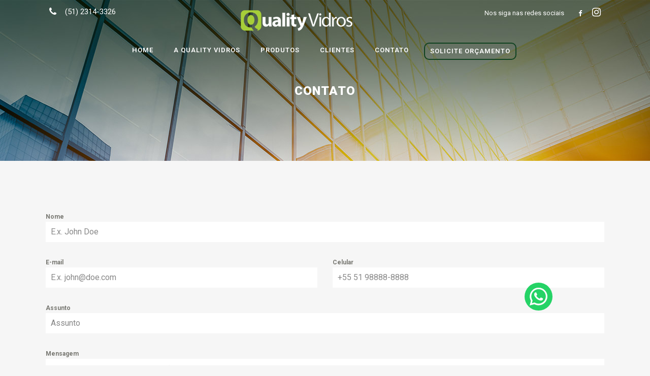

--- FILE ---
content_type: text/css
request_url: https://www.qualityvidros.com.br/wp-content/uploads/forminator/css/style-537.css?ver=1680190777
body_size: 34685
content:
#forminator-module-537:not(.select2-dropdown) {
		padding-top: 0;
		padding-right: 0;
		padding-bottom: 0;
		padding-left: 0;
	}


	#forminator-module-537 {
					border-width: 0;
							border-style: solid;
							border-radius: 25px;
			-moz-border-radius: 25px;
			-webkit-border-radius: 25px;
			}


	#forminator-module-537 {
					border-color: rgba(0,0,0,0);
							background-color: rgba(0,0,0,0);
			}

#forminator-module-537 .forminator-pagination-footer .forminator-button-paypal {
			flex: 1;
	}
#forminator-module-537 .forminator-button-paypal > .paypal-buttons {
		}
	.forminator-ui#forminator-module-537.forminator-design--flat .forminator-response-message,
	.forminator-ui#forminator-module-537.forminator-design--flat .forminator-response-message p {
		font-size: 15px;
		font-family: inherit;
		font-weight: 400;
	}


	#forminator-module-537.forminator-design--flat .forminator-response-message.forminator-error {
					background-color: #F9E4E8;
			}

	#forminator-module-537.forminator-design--flat .forminator-response-message.forminator-error,
	#forminator-module-537.forminator-design--flat .forminator-response-message.forminator-error p {
					color: #333333;
			}


	#forminator-module-537.forminator-design--flat .forminator-response-message.forminator-success {
					background-color: #BCEEE6;
			}

	#forminator-module-537.forminator-design--flat .forminator-response-message.forminator-success,
	#forminator-module-537.forminator-design--flat .forminator-response-message.forminator-success p {
					color: #333333;
			}


	.forminator-ui#forminator-module-537.forminator-design--flat .forminator-response-message.forminator-loading {
					background-color: #F8F8F8;
			}

	.forminator-ui#forminator-module-537.forminator-design--flat .forminator-response-message.forminator-loading,
	.forminator-ui#forminator-module-537.forminator-design--flat .forminator-response-message.forminator-loading p {
					color: #666666;
			}


	.forminator-ui#forminator-module-537.forminator-design--flat .forminator-title {
		font-size: 45px;
		font-family: inherit;
		font-weight: 400;
		text-align: left;
	}

	.forminator-ui#forminator-module-537.forminator-design--flat .forminator-subtitle {
		font-size: 18px;
		font-family: inherit;
		font-weight: 400;
		text-align: left;
	}


	.forminator-ui#forminator-module-537.forminator-design--flat .forminator-title {
					color: #333333;
			}

	.forminator-ui#forminator-module-537.forminator-design--flat .forminator-subtitle {
					color: #333333;
			}


	.forminator-ui#forminator-module-537.forminator-design--flat .forminator-label {
		font-size: 12px;
		font-family: inherit;
		font-weight: 700;
	}


	.forminator-ui#forminator-module-537.forminator-design--flat .forminator-label {
					color: #777771;
			}

	.forminator-ui#forminator-module-537.forminator-design--flat .forminator-label .forminator-required {
					color: #E04562;
			}


	.forminator-ui#forminator-module-537.forminator-design--flat .forminator-description-password {
		display: block;
	}

	.forminator-ui#forminator-module-537.forminator-design--flat .forminator-description,
	.forminator-ui#forminator-module-537.forminator-design--flat .forminator-description p {
		font-size: 12px;
		font-family: inherit;
		font-weight: 400;
	}

	.forminator-ui#forminator-module-537.forminator-design--flat .forminator-description a,
	.forminator-ui#forminator-module-537.forminator-design--flat .forminator-description a:hover,
	.forminator-ui#forminator-module-537.forminator-design--flat .forminator-description a:focus,
	.forminator-ui#forminator-module-537.forminator-design--flat .forminator-description a:active {
		box-shadow: none;
		text-decoration: none;
	}

	.forminator-ui#forminator-module-537.forminator-design--flat .forminator-description p {
		margin: 0;
		padding: 0;
		border: 0;
	}


	.forminator-ui#forminator-module-537.forminator-design--flat .forminator-description,
	.forminator-ui#forminator-module-537.forminator-design--flat .forminator-description p {
					color: #777771;
			}

	.forminator-ui#forminator-module-537.forminator-design--flat .forminator-description a {
		color: #17A8E3;
	}

	.forminator-ui#forminator-module-537.forminator-design--flat .forminator-description a:hover {
		color: #008FCA;
	}

	.forminator-ui#forminator-module-537.forminator-design--flat .forminator-description a:active {
		color: #008FCA;
	}


	.forminator-ui#forminator-module-537.forminator-design--flat .forminator-error-message {
		font-size: 12px;
		font-family: inherit;
		font-weight: 500;
	}


	.forminator-ui#forminator-module-537.forminator-design--flat .forminator-error-message {
					background-color: #F9E4E8;
							color: #E04562;
			}


	.forminator-ui#forminator-module-537.forminator-design--flat .forminator-input,
	.forminator-ui#forminator-module-537.forminator-design--flat .forminator-input input {
		font-size: 16px;
		font-family: inherit;
		font-weight: 400;
	}


	#forminator-module-537.forminator-design--flat .forminator-input {
					background-color: #ffffff;
							color: #000000;
			}

	#forminator-module-537.forminator-design--flat .forminator-input.forminator-calculation:disabled {
					-webkit-text-fill-color: #000000;
				opacity: 1;
	}

	#forminator-module-537.forminator-design--flat .forminator-input:hover {
					color: #000000;
			}

	#forminator-module-537.forminator-design--flat .forminator-input:focus,
	#forminator-module-537.forminator-design--flat .forminator-input:active {
					color: #000000;
			}

	#forminator-module-537.forminator-design--flat .forminator-input::placeholder {
					color: #888888;
			}

	#forminator-module-537.forminator-design--flat .forminator-input:-moz-placeholder {
					color: #888888;
			}

	#forminator-module-537.forminator-design--flat .forminator-input::-moz-placeholder {
					color: #888888;
			}

	#forminator-module-537.forminator-design--flat .forminator-input:-ms-input-placeholder {
					color: #888888;
			}

	#forminator-module-537.forminator-design--flat .forminator-input::-webkit-input-placeholder {
					color: #888888;
			}

	#forminator-module-537.forminator-design--flat .forminator-is_hover .forminator-input {
					background-color: #ffffff;
			}

	#forminator-module-537.forminator-design--flat .forminator-is_active .forminator-input {
					background-color: #E6E6E6;
			}

	#forminator-module-537.forminator-design--flat .forminator-has_error .forminator-input {
					box-shadow: inset 2px 0 0 0 #E04562;
			-moz-box-shadow: inset 2px 0 0 0 #E04562;
			-webkit-box-shadow: inset 2px 0 0 0 #E04562;
			}

	#forminator-module-537.forminator-design--flat .forminator-input-with-icon [class*="forminator-icon-"] {
					color: #777771;
			}

	#forminator-module-537.forminator-design--flat .forminator-input-with-icon:hover [class*="forminator-icon-"],
					color: #777771;
			}

	#forminator-module-537.forminator-design--flat .forminator-is_active .forminator-input-with-icon [class*="forminator-icon-"],
					color: #777771;
			}

	#forminator-module-537.forminator-design--flat .forminator-is_active .forminator-input-with-icon [class*="forminator-icon-"],
					border-color: #17A8E3;
			}


	.forminator-ui#forminator-module-537.forminator-design--flat .forminator-suffix {
		font-size: 16px;
		font-family: inherit;
		font-weight: 500;
	}


	.forminator-ui#forminator-module-537.forminator-design--flat .forminator-suffix {
					color: #000000;
			}


	.forminator-ui#forminator-module-537.forminator-design--flat .forminator-prefix {
		font-size: 16px;
		font-family: inherit;
		font-weight: 500;
	}


	.forminator-ui#forminator-module-537.forminator-design--flat .forminator-prefix {
					color: #000000;
			}


	.forminator-ui#forminator-module-537.forminator-design--flat .forminator-textarea {
		font-size: 16px;
		font-family: inherit;
		font-weight: 400;
	}


	#forminator-module-537.forminator-design--flat .forminator-textarea {
					background-color: #ffffff;
							color: #000000;
			}

	#forminator-module-537.forminator-design--flat .forminator-textarea:hover {
					color: #000000;
			}

	#forminator-module-537.forminator-design--flat .forminator-textarea:focus,
	#forminator-module-537.forminator-design--flat .forminator-textarea:active {
					color: #000000;
			}

	#forminator-module-537.forminator-design--flat .forminator-is_hover .forminator-textarea {
					background-color: #ffffff;
			}

	#forminator-module-537.forminator-design--flat .forminator-is_active .forminator-textarea {
					background-color: #E6E6E6;
			}

	#forminator-module-537.forminator-design--flat .forminator-has_error .forminator-textarea {
					box-shadow: inset 2px 0 0 0 #E04562;
			-moz-box-shadow: inset 2px 0 0 0 #E04562;
			-webkit-box-shadow: inset 2px 0 0 0 #E04562;
			}

	#forminator-module-537.forminator-design--flat .forminator-textarea::placeholder {
					color: #888888;
			}

	#forminator-module-537.forminator-design--flat .forminator-textarea:-moz-placeholder {
					color: #888888;
			}

	#forminator-module-537.forminator-design--flat .forminator-textarea::-moz-placeholder {
					color: #888888;
			}

	#forminator-module-537.forminator-design--flat .forminator-textarea:-ms-input-placeholder {
					color: #888888;
			}

	#forminator-module-537.forminator-design--flat .forminator-textarea::-webkit-input-placeholder {
					color: #888888;
			}


	.forminator-ui#forminator-module-537.forminator-design--flat .forminator-radio {
		font-size: 14px;
		font-family: inherit;
		font-weight: 400;
	}


	.forminator-ui#forminator-module-537.forminator-design--flat .forminator-radio {
					color: #000000;
			}

	.forminator-ui#forminator-module-537.forminator-design--flat .forminator-radio .forminator-radio-bullet {
					background-color: #EDEDED;
			}

	.forminator-ui#forminator-module-537.forminator-design--flat .forminator-radio .forminator-radio-image {
					background-color: #EDEDED;
			}

	.forminator-ui#forminator-module-537.forminator-design--flat .forminator-radio .forminator-radio-bullet:before {
					background-color: #17A8E3;
			}

	.forminator-ui#forminator-module-537.forminator-design--flat .forminator-radio input:checked + .forminator-radio-bullet {
					background-color: #EDEDED;
			}

	.forminator-ui#forminator-module-537.forminator-design--flat .forminator-radio:hover .forminator-radio-image,
	.forminator-ui#forminator-module-537.forminator-design--flat .forminator-radio input:checked ~ .forminator-radio-image {
					background-color: #E1F6FF;
			}

	#forminator-module-537.forminator-design--flat .forminator-has_error .forminator-radio span[aria-hidden] {
					background-color: #F9E4E8;
			}


	.forminator-ui#forminator-module-537.forminator-design--flat .forminator-checkbox,
	.forminator-ui#forminator-module-537.forminator-design--flat .forminator-checkbox__label,
	.forminator-ui#forminator-module-537.forminator-design--flat .forminator-checkbox__label p {
		font-size: 14px;
		font-family: inherit;
		font-weight: 400;
	}


	.forminator-ui#forminator-module-537.forminator-design--flat .forminator-checkbox,
	.forminator-ui#forminator-module-537.forminator-design--flat .forminator-checkbox__label,
	.forminator-ui#forminator-module-537.forminator-design--flat .forminator-checkbox__label p {
					color: #000000;
			}

	.forminator-ui#forminator-module-537.forminator-design--flat .forminator-checkbox .forminator-checkbox-box {
					background-color: #EDEDED;
							color: #17A8E3;
			}

	.forminator-ui#forminator-module-537.forminator-design--flat .forminator-checkbox .forminator-checkbox-image {
					background-color: #EDEDED;
			}

	.forminator-ui#forminator-module-537.forminator-design--flat .forminator-checkbox input:checked + .forminator-checkbox-box {
					background-color: #EDEDED;
			}

	.forminator-ui#forminator-module-537.forminator-design--flat .forminator-checkbox:hover .forminator-checkbox-image,
	.forminator-ui#forminator-module-537.forminator-design--flat .forminator-checkbox input:checked ~ .forminator-checkbox-image {
					background-color: #E1F6FF;
			}

	#forminator-module-537.forminator-design--flat .forminator-has_error .forminator-checkbox span[aria-hidden] {
					background-color: #F9E4E8;
			}

	@media screen and ( max-width: 782px ) {
		.forminator-ui#forminator-module-537.forminator-design--flat .forminator-checkbox:hover .forminator-checkbox-image {
							background-color: #EDEDED;
					}
	}


	.forminator-ui#forminator-module-537.forminator-design--flat select.forminator-select2 + .forminator-select .selection .select2-selection--single[role="combobox"] .select2-selection__rendered {
		font-size: 16px;
		line-height: 22px;
		font-weight: 400;
	}


	.forminator-ui#forminator-module-537.forminator-design--flat .forminator-select2 + .forminator-select .selection .select2-selection--single[role="combobox"] {
					background-color: #EDEDED;
			}

	.forminator-ui#forminator-module-537.forminator-design--flat .forminator-select2 + .forminator-select .selection .select2-selection--single[role="combobox"] .select2-selection__rendered {
					color: #000000;
			}

	.forminator-ui#forminator-module-537.forminator-design--flat .forminator-select2 + .forminator-select .selection .select2-selection--single[role="combobox"] .select2-selection__arrow {
					color: #777771;
			}

	.forminator-ui#forminator-module-537.forminator-design--flat .forminator-select2 + .forminator-select .selection .select2-selection--single[role="combobox"]:hover {
					background-color: #E6E6E6;
			}

	.forminator-ui#forminator-module-537.forminator-design--flat .forminator-select2 + .forminator-select .selection .select2-selection--single[role="combobox"]:hover .select2-selection__rendered {
					color: #000000;
			}

	.forminator-ui#forminator-module-537.forminator-design--flat .forminator-select2 + .forminator-select .selection .select2-selection--single[role="combobox"]:hover .select2-selection__arrow {
					color: #17A8E3;
			}

	.forminator-ui#forminator-module-537.forminator-design--flat .forminator-select2 + .forminator-select.select2-container--open .selection .select2-selection--single[role="combobox"] {
					background-color: #E6E6E6;
			}

	.forminator-ui#forminator-module-537.forminator-design--flat .forminator-select2 + .forminator-select.select2-container--open .selection .select2-selection--single[role="combobox"] .select2-selection__rendered {
					color: #000000;
			}

	.forminator-ui#forminator-module-537.forminator-design--flat .forminator-select2 + .forminator-select.select2-container--open .selection .select2-selection--single[role="combobox"] .select2-selection__arrow {
					color: #17A8E3;
			}

	.forminator-ui#forminator-module-537.forminator-design--flat .forminator-field.forminator-has_error .forminator-select2 + .forminator-select .selection .select2-selection--single[role="combobox"] {
					box-shadow: inset 2px 0 0 #E04562;
			-moz-box-shadow: inset 2px 0 0 #E04562;
			-webkit-box-shadow: inset 2px 0 0 #E04562;
			}


	.forminator-select-dropdown-container--open .forminator-custom-form-537.forminator-dropdown--flat .select2-search input {
		font-size: 16px;
		font-weight: 400;
	}

	.forminator-select-dropdown-container--open .forminator-custom-form-537.forminator-dropdown--flat .select2-results .select2-results__options .select2-results__option {
		font-size: 16px;
		font-weight: 400;
	}


	.forminator-select-dropdown-container--open .forminator-custom-form-537.forminator-dropdown--flat {
					background-color: #E6E6E6;
			}

	.forminator-select-dropdown-container--open .forminator-custom-form-537.forminator-dropdown--flat .select2-results .select2-results__options .select2-results__option {
					color: #777771;
			}

	.forminator-select-dropdown-container--open .forminator-custom-form-537.forminator-dropdown--flat .select2-results .select2-results__options .select2-results__option:not(.select2-results__option--selected).select2-results__option--highlighted {
					background-color: #DDDDDD;
							color: #000000;
			}

	.forminator-select-dropdown-container--open .forminator-custom-form-537.forminator-dropdown--flat .select2-results .select2-results__options .select2-results__option.select2-results__option--selected {
					background-color: #17A8E3;
							color: #FFFFFF;
			}

	.forminator-select-dropdown-container--open .forminator-custom-form-537.forminator-dropdown--default .select2-search input,
	.forminator-select-dropdown-container--open .forminator-custom-form-537.forminator-dropdown--default .select2-search input:focus,
	.forminator-select-dropdown-container--open .forminator-custom-form-537.forminator-dropdown--default .select2-search input:hover {
					background-color: #FFFFFF;
							color: #000000;
			}


	.forminator-ui#forminator-module-537.forminator-design--flat .forminator-multiselect .forminator-option {
		font-size: 16px;
		font-family: inherit;
		font-weight: 400;
	}


	#forminator-module-537.forminator-design--flat .forminator-multiselect {
					background-color: #E6E6E6;
			}

	#forminator-module-537.forminator-design--flat .forminator-has_error .forminator-multiselect {
					box-shadow: inset 2px 0 0 0 #E04562;
			-moz-box-shadow: inset 2px 0 0 0 #E04562;
			-webkit-box-shadow: inset 2px 0 0 0 #E04562;
			}

	#forminator-module-537.forminator-design--flat .forminator-multiselect .forminator-option {
					color: #777771;
			}

	#forminator-module-537.forminator-design--flat .forminator-multiselect .forminator-option:hover {
					background-color: #DDDDDD;
							color: #000000;
			}

	#forminator-module-537.forminator-design--flat .forminator-multiselect .forminator-option.forminator-is_checked {
					background-color: #17A8E3;
							color: #FFFFFF;
			}


	.forminator-custom-form-537.forminator-calendar--flat {
		font-family: inherit;
	}


	.forminator-custom-form-537.forminator-calendar--flat:before {
					background-color: #E6E6E6;
			}

	.forminator-custom-form-537.forminator-calendar--flat .ui-datepicker-header .ui-corner-all {
					background-color: #17A8E3;
							color: #FFFFFF;
			}

	.forminator-custom-form-537.forminator-calendar--flat .ui-datepicker-header .ui-datepicker-title select {
					background-color: #FFFFFF;
							color: #777771;
			}

	.forminator-custom-form-537.forminator-calendar--flat .ui-datepicker-calendar thead th {
					color: #333333;
			}

	.forminator-custom-form-537.forminator-calendar--flat .ui-datepicker-calendar tbody td a.ui-state-default,
	.forminator-custom-form-537.forminator-calendar--flat .ui-datepicker-calendar tbody td.ui-state-disabled span {
					background-color: #E6E6E6;
							color: #777771;
			}

	.forminator-custom-form-537.forminator-calendar--flat .ui-datepicker-calendar tbody td a.ui-state-default:hover,
	.forminator-custom-form-537.forminator-calendar--flat .ui-datepicker-calendar tbody td a.ui-state-default.ui-state-hover {
					background-color: #DDDDDD;
							color: #777771;
			}

	.forminator-custom-form-537.forminator-calendar--flat .ui-datepicker-calendar tbody td a.ui-state-default:active,
	.forminator-custom-form-537.forminator-calendar--flat .ui-datepicker-calendar tbody td a.ui-state-default.ui-state-active {
					background-color: #17A8E3;
							color: #FFFFFF;
			}

	.forminator-custom-form-537.forminator-calendar--flat .ui-datepicker-calendar tbody td a.ui-state-default.ui-state-highlight {
					background-color: #C8DEE7;
							color: #17A8E3;
			}

	.forminator-custom-form-537.forminator-calendar--flat .ui-datepicker-calendar tbody td a.ui-state-default.ui-state-highlight:active,
	.forminator-custom-form-537.forminator-calendar--flat .ui-datepicker-calendar tbody td a.ui-state-default.ui-state-highlight.ui-state-active {
					background-color: #17A8E3;
							color: #FFFFFF;
			}


	.forminator-ui#forminator-module-537.forminator-design--flat .forminator-button-upload {
		font-size: 14px;
		font-family: inherit;
		font-weight: 500;
	}

	.forminator-ui#forminator-module-537.forminator-design--flat .forminator-file-upload > span {
		font-size: 12px;
		font-family: inherit;
		font-weight: 500;
	}


	.forminator-ui#forminator-module-537.forminator-design--flat .forminator-button-upload {
					background-color: #1ABCA1;
							color: #FFFFFF;
			}

	.forminator-ui#forminator-module-537.forminator-design--flat .forminator-button-upload:hover {
					background-color: #159C85;
							color: #FFFFFF;
			}

	.forminator-ui#forminator-module-537.forminator-design--flat .forminator-button-upload:active {
					background-color: #159C85;
							color: #FFFFFF;
			}

	.forminator-ui#forminator-module-537.forminator-design--flat .forminator-file-upload > span {
					color: #777771;
			}

	.forminator-ui#forminator-module-537.forminator-design--flat .forminator-button-delete {
					background-color: rgba(0,0,0,0);
			}

	.forminator-ui#forminator-module-537.forminator-design--flat .forminator-button-delete:hover {
					background-color: #F9E4E8;
			}

	.forminator-ui#forminator-module-537.forminator-design--flat .forminator-button-delete:active {
					background-color: #F9E4E8;
			}

	.forminator-ui#forminator-module-537.forminator-design--flat .forminator-button-delete [class*="forminator-icon-"] {
					color: #E04562;
			}

	.forminator-ui#forminator-module-537.forminator-design--flat .forminator-button-delete:hover [class*="forminator-icon-"] {
					color: #E04562;
			}

	.forminator-ui#forminator-module-537.forminator-design--flat .forminator-button-delete:active [class*="forminator-icon-"] {
					color: #E04562;
			}


	/*
	====================
	MU Panel Font Styles
	====================
	*/

	/* STATE: Default */

	.forminator-ui#forminator-module-537.forminator-design--flat .forminator-multi-upload .forminator-multi-upload-message p {
		font-size: 13px;
		line-height: 1.7;
		font-weight: 400;
	}

	.forminator-ui#forminator-module-537.forminator-design--flat .forminator-multi-upload .forminator-multi-upload-message p a,
	.forminator-ui#forminator-module-537.forminator-design--flat .forminator-multi-upload .forminator-multi-upload-message p a:visited,
	.forminator-ui#forminator-module-537.forminator-design--flat .forminator-multi-upload .forminator-multi-upload-message p a:hover,
	.forminator-ui#forminator-module-537.forminator-design--flat .forminator-multi-upload .forminator-multi-upload-message p a:focus {
		font-weight: 700;
		text-decoration: underline;
	}

	/*
	====================
	MU File Font Styles
	====================
	*/

	/* STATE: Default */

	.forminator-ui#forminator-module-537.forminator-design--flat .forminator-uploaded-file .forminator-uploaded-file--title {
		font-size: 13px;
		line-height: 1.3;
		font-weight: 700;
	}

	.forminator-ui#forminator-module-537.forminator-design--flat .forminator-uploaded-file .forminator-uploaded-file--size {
		font-size: 12px;
		line-height: 1.4em;
		font-weight: 700;
	}


	/*
	====================
	MU Panel Color Styles
	====================
	*/

	/* STATE: Default */

	.forminator-ui#forminator-module-537.forminator-design--flat .forminator-multi-upload {
		cursor: pointer;
					background-color: #EDEDED;
							color: #777771;
			}

	.forminator-ui#forminator-module-537.forminator-design--flat .forminator-multi-upload .forminator-multi-upload-message p {
					color: #666666;
			}

	.forminator-ui#forminator-module-537.forminator-design--flat .forminator-multi-upload .forminator-multi-upload-message p a,
	.forminator-ui#forminator-module-537.forminator-design--flat .forminator-multi-upload .forminator-multi-upload-message p a:visited,
	.forminator-ui#forminator-module-537.forminator-design--flat .forminator-multi-upload .forminator-multi-upload-message p a:hover,
	.forminator-ui#forminator-module-537.forminator-design--flat .forminator-multi-upload .forminator-multi-upload-message p a:focus {
					color: #17A8E3;
			}

	/* STATE: Hover */

	.forminator-ui#forminator-module-537.forminator-design--flat .forminator-multi-upload:hover {
					background-color: #E6E6E6;
							color: #777771;
			}

	/* STATE: Drag Over */

	.forminator-ui#forminator-module-537.forminator-design--flat .forminator-multi-upload.forminator-dragover {
					background-color: #E1F6FF;
							color: #17A8E3;
			}

	/* STATE: Error */

	.forminator-ui#forminator-module-537.forminator-design--flat .forminator-has_error .forminator-multi-upload {
					box-shadow: inset 2px 0 0 0 #E04562;
			-moz-box-shadow: inset 2px 0 0 0 #E04562;
			-webkit-box-shadow: inset 2px 0 0 0 #E04562;
							background-color: #EDEDED;
							color: #777771;
			}

	/*
	====================
	MU File Color Styles
	====================
	*/

	/* STATE: Default */

	.forminator-ui#forminator-module-537.forminator-design--flat .forminator-uploaded-file .forminator-uploaded-file--preview {
					background-color: #EDEDED;
			}

	.forminator-ui#forminator-module-537.forminator-design--flat .forminator-uploaded-file .forminator-uploaded-file--preview [class*="forminator-icon-"] {
					color: #777771;
			}

	.forminator-ui#forminator-module-537.forminator-design--flat .forminator-uploaded-file .forminator-uploaded-file--title {
					color: #333333;
			}

	.forminator-ui#forminator-module-537.forminator-design--flat .forminator-uploaded-file .forminator-uploaded-file--size {
					color: #888888;
			}

	.forminator-ui#forminator-module-537.forminator-design--flat .forminator-uploaded-file .forminator-uploaded-file--size [class*="forminator-icon-"] {
					color: #888888;
			}

	/* Error */

	.forminator-ui#forminator-module-537.forminator-design--flat .forminator-uploaded-file.forminator-has_error .forminator-uploaded-file--image,
	.forminator-ui#forminator-module-537.forminator-design--flat .forminator-uploaded-file.forminator-has_error .forminator-uploaded-file--preview {
					background-color: #EDEDED;
			}

	.forminator-ui#forminator-module-537.forminator-design--flat .forminator-uploaded-file.forminator-has_error .forminator-uploaded-file--image .forminator-img-preview,
	.forminator-ui#forminator-module-537.forminator-design--flat .forminator-uploaded-file.forminator-has_error .forminator-uploaded-file--preview {
					box-shadow: inset 2px 0 0 0 #E04562;
			-moz-box-shadow: inset 2px 0 0 0 #E04562;
			-webkit-box-shadow: inset 2px 0 0 0 #E04562;
			}

	.forminator-ui#forminator-module-537.forminator-design--flat .forminator-uploaded-file.forminator-has_error .forminator-uploaded-file--preview [class*="forminator-icon-"] {
					color: #777771;
			}

	.forminator-ui#forminator-module-537.forminator-design--flat .forminator-uploaded-file.forminator-has_error .forminator-uploaded-file--size [class*="forminator-icon-"] {
					color: #E04562;
			}


	/*
	====================
	Signature Font Styles
	====================
	*/

	/* STATE: Default */

	.forminator-ui#forminator-module-537.forminator-design--flat .forminator-signature .forminator-signature--placeholder {
		font-size: 16px;
		font-weight: 400;
	}


	/*
	====================
	Signature Colors
	====================
	*/

	/* STATE: Default */

	.forminator-ui#forminator-module-537.forminator-design--flat .forminator-signature {
					background-color: #EDEDED !important;
			}

	.forminator-ui#forminator-module-537.forminator-design--flat .forminator-signature .forminator-signature--placeholder {
					color: #888888;
			}

	/* STATE: Hover */

	.forminator-ui#forminator-module-537.forminator-design--flat .forminator-signature:hover {
					background-color: #E6E6E6 !important;
			}

	/* STATE: Error */

	.forminator-ui#forminator-module-537.forminator-design--flat .forminator-field-signature.forminator-has_error .forminator-signature {
					box-shadow: inset 2px 0 0 0 #E04562;
			-moz-box-shadow: inset 2px 0 0 0 #E04562;
			-webkit-box-shadow: inset 2px 0 0 0 #E04562;
			}


	.forminator-ui#forminator-module-537.forminator-design--flat .forminator-button-submit {
		font-size: 14px;
		font-family: inherit;
		font-weight: 500;
	}


	.forminator-ui#forminator-module-537.forminator-design--flat .forminator-button-submit {
					background-color: #104221;
							color: #FFFFFF;
			}

	.forminator-ui#forminator-module-537.forminator-design--flat .forminator-button-submit:hover {
					background-color: #5ca800;
							color: #FFFFFF;
			}

	.forminator-ui#forminator-module-537.forminator-design--flat .forminator-button-submit:active {
					background-color: #008FCA;
							color: #FFFFFF;
			}


	.forminator-ui#forminator-module-537.forminator-design--flat .forminator-pagination-steps .forminator-step .forminator-step-label {
		font-size: 12px;
		font-family: inherit;
		font-weight: 500;
	}


	#forminator-module-537.forminator-design--flat .forminator-pagination-steps .forminator-break {
					background-color: #777771;
			}

	#forminator-module-537.forminator-design--flat .forminator-pagination-steps .forminator-break:before {
					background-color: #17A8E3;
			}

	#forminator-module-537.forminator-design--flat .forminator-pagination-steps .forminator-step .forminator-step-label {
					color: #17A8E3;
			}

	#forminator-module-537.forminator-design--flat .forminator-pagination-steps .forminator-step .forminator-step-dot {
					background-color: #17A8E3;
			}

	#forminator-module-537.forminator-design--flat .forminator-pagination-steps .forminator-step.forminator-current ~ .forminator-step .forminator-step-label {
					color: #777771;
			}

	#forminator-module-537.forminator-design--flat .forminator-pagination-steps .forminator-step.forminator-current ~ .forminator-step .forminator-step-dot {
					background-color: #777771;
			}


	.forminator-ui#forminator-module-537.forminator-design--flat .forminator-pagination-progress .forminator-progress-label {
		font-size: 12px;
		font-family: inherit;
		font-weight: 500;
	}


	.forminator-ui#forminator-module-537.forminator-design--flat .forminator-pagination-progress .forminator-progress-label {
					color: #777771;
			}

	.forminator-ui#forminator-module-537.forminator-design--flat .forminator-pagination-progress .forminator-progress-bar {
					background-color: #E6E6E6;
			}

	.forminator-ui#forminator-module-537.forminator-design--flat .forminator-pagination-progress .forminator-progress-bar span {
					background-color: #17A8E3;
			}


	.forminator-ui#forminator-module-537.forminator-design--flat .forminator-button-back {
		font-size: 14px;
		font-family: inherit;
		font-weight: 500;
	}


	.forminator-ui#forminator-module-537.forminator-design--flat .forminator-button-back {
					background-color: #1ABCA1;
							color: #FFFFFF;
			}

	.forminator-ui#forminator-module-537.forminator-design--flat .forminator-button-back:hover {
					background-color: #159C85;
							color: #FFFFFF;
			}

	.forminator-ui#forminator-module-537.forminator-design--flat .forminator-button-back:active {
					background-color: #159C85;
							color: #FFFFFF;
			}


	.forminator-ui#forminator-module-537.forminator-design--flat .forminator-button-next {
		font-size: 14px;
		font-family: inherit;
		font-weight: 500;
	}


	.forminator-ui#forminator-module-537.forminator-design--flat .forminator-button-next {
					background-color: #1ABCA1;
							color: #FFFFFF;
			}

	.forminator-ui#forminator-module-537.forminator-design--flat .forminator-button-next:hover {
					background-color: #159C85;
							color: #FFFFFF;
			}

	.forminator-ui#forminator-module-537.forminator-design--flat .forminator-button-next:active {
					background-color: #159C85;
							color: #FFFFFF;
			}


	.forminator-ui#forminator-module-537.forminator-design--flat .forminator-repeater-field {
					background: rgba(248, 248, 248, 0.5);
							box-shadow: inset 5px 0px 0px rgba(221, 221, 221, 0.5);
			}

	.forminator-ui#forminator-module-537.forminator-design--flat .forminator-repeater-field .forminator-grouped-fields {
					border-bottom: 1px solid rgba(170, 170, 170, 0.5);
			}


.forminator-ui#forminator-module-537.forminator-design--flat .forminator-repeater-field .forminator-grouped-fields:last-child {
	border-bottom: unset;
}    
	.forminator-ui#forminator-module-537.forminator-design--flat .forminator-repeater-action-link,
	.forminator-ui#forminator-module-537.forminator-design--flat .forminator-repeater-action-button {
		font-size: 12px;
		font-family: inherit;
		font-weight: 500;
	}

	.forminator-ui#forminator-module-537.forminator-design--flat .forminator-repeater-action-icon {
		font-size: 18px;
	}


	.forminator-ui#forminator-module-537.forminator-design--flat .forminator-repeater-action-link {
					color: #17A8E3;
			}

	.forminator-ui#forminator-module-537.forminator-design--flat .forminator-repeater-action-link:hover {
					color: #289DCC;
			}

	.forminator-ui#forminator-module-537.forminator-design--flat .forminator-repeater-action-link:active,
	.forminator-ui#forminator-module-537.forminator-design--flat .forminator-repeater-action-link:focus {
					color: #289DCC;
			}


	.forminator-ui#forminator-module-537.forminator-design--flat .forminator-repeater-action-icon {
					color: #888888;
			}

	.forminator-ui#forminator-module-537.forminator-design--flat .forminator-repeater-action-icon:hover {
					color: #666;
			}

	.forminator-ui#forminator-module-537.forminator-design--flat .forminator-repeater-action-icon:active {
					color: #666;
			}


	.forminator-ui#forminator-module-537.forminator-design--flat .forminator-repeater-action-button {
					background-color: #F8F8F8;
							color: #666666;
							border: 1px solid #AAAAAA;
			}

	.forminator-ui#forminator-module-537.forminator-design--flat .forminator-repeater-action-button:hover {
					background-color: #F1F1F1;
							}

	.forminator-ui#forminator-module-537.forminator-design--flat .forminator-repeater-action-button:active {
					background-color: #EEEEEE;
							color: #333333;
							border: 1px solid #888888;
			}

	.forminator-ui#forminator-module-537.forminator-design--flat .forminator-repeater-action-button:disabled {
		background-color: transparent;
		color: #AAAAAA;
		border: 1px solid rgba(31, 31, 31, 0.12);
	}


	#forminator-module-537.forminator-design--flat .StripeElement {
		padding: 10px;
		border-width: 0;
		border-style: none;
		border-radius: 0;
					background-color: #ffffff;
							color: #000000;
				transition: 0.2s ease;
	}

	#forminator-module-537.forminator-design--flat .StripeElement:hover {
					background-color: #ffffff;
			}

	#forminator-module-537.forminator-design--flat .StripeElement--focus,
	#forminator-module-537.forminator-design--flat .StripeElement--focus:hover {
					background-color: #E6E6E6;
			}

	#forminator-module-537.forminator-design--flat .StripeElement--invalid,
	#forminator-module-537.forminator-design--flat .StripeElement--invalid:hover,
	#forminator-module-537.forminator-design--flat .StripeElement--focus.StripeElement--invalid {
					box-shadow: inset 2px 0 0 0 #E04562;
			-moz-box-shadow: inset 2px 0 0 0 #E04562;
			-webkit-box-shadow: inset 2px 0 0 0 #E04562;
			}